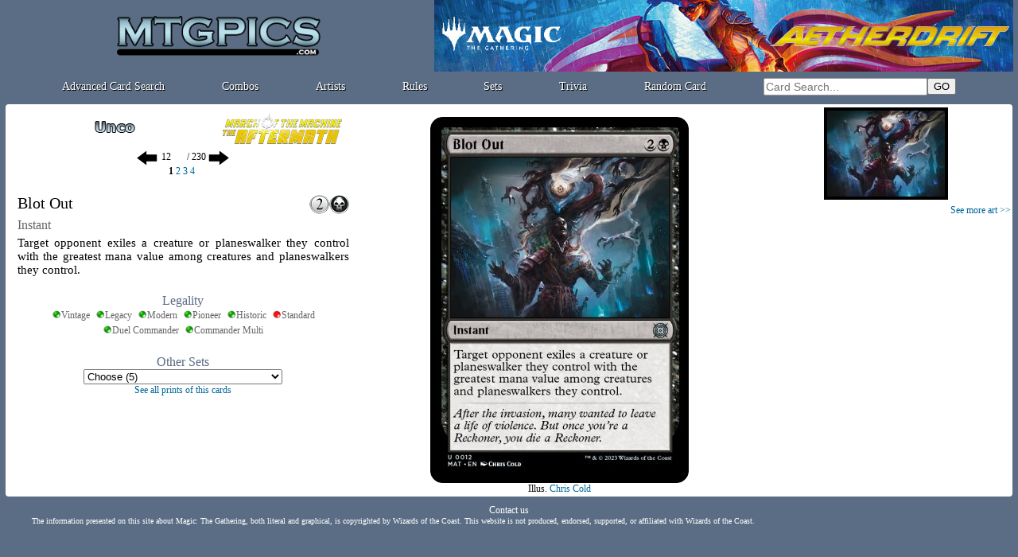

--- FILE ---
content_type: text/html; charset=ISO-8859-1
request_url: https://mtgpics.com/card?ref=mat012
body_size: 15929
content:

<!DOCTYPE HTML>
<html>
<head>

<!-- Global site tag (gtag.js) - Google Analytics -->
<script async src="https://www.googletagmanager.com/gtag/js?id=UA-116820003-1"></script>
<script>
  window.dataLayer = window.dataLayer || [];
  function gtag(){dataLayer.push(arguments);}
  gtag('js', new Date());

  gtag('config', 'UA-116820003-1');
</script>

<title>Blot Out - mtgpics.com</title>
<link rel="shortcut icon" type="image/png" href="https://www.mtgpics.com/favicon.png">
<meta http-equiv="content-type" content="text/html; charset=iso-8859-1">
<meta http-equiv="content-language" content="en">
<meta name="keywords" lang="fr" content="magic the gathering cards">
<meta name="description" content="All Magic the Gathering cards">
  <link href="https://www.mtgpics.com/styles.css" rel="stylesheet" type="text/css">

<script language="JavaScript">
<!--

var x
var y
var ref
var timereff=0

var cur_ref="";
gamerid="doo";

function MAJCoords(evt){
	x=evt.clientX
	y=evt.clientY
	return false;	
}

document.onkeydown = function(evt) {
    evt = evt || window.event;
    if (evt.keyCode == 27) {
        CloseIllus();
    }
}

function initElement(){
	document.getElementById("mtgpics_content").onclick = TreatClick;
}

function TreatClick(event){
	event = event || window.event;
	elem = event.target || event.srcElement;
	id = elem.id;

	if (id.substring(0,4)=="c_t_") {CardClick(id.substring(4));return false;}
	//CardClick(id.substring(4));return false;
}

function MM_preloadImages() { //v3.0
  var d=document; if(d.images){ if(!d.MM_p) d.MM_p=new Array();
    var i,j=d.MM_p.length,a=MM_preloadImages.arguments; for(i=0; i<a.length; i++)
    if (a[i].indexOf("#")!=0){ d.MM_p[j]=new Image; d.MM_p[j++].src=a[i];}}
}


function OnTheFlyContent(src,dst) {
	var xhr_object = null;

	if(window.XMLHttpRequest) // Firefox
	   xhr_object = new XMLHttpRequest();
	else if(window.ActiveXObject) // Internet Explorer
	   xhr_object = new ActiveXObject('Microsoft.XMLHTTP');


	xhr_object.open("POST", src, true);

	xhr_object.onreadystatechange = function() {
	   if(xhr_object.readyState == 4) document.getElementById(dst).innerHTML=xhr_object.responseText;
	}

	xhr_object.send(null);
}

function CloseIllus(){

	document.getElementById("illus_tooltip").style.visibility="hidden";

}



function LoadIllus(ch){
	OnTheFlyContent("load_illus?i="+ch,"illus_tooltip_content");
	document.getElementById("illus_tooltip").style.visibility="visible";

}

function CardClick(gamerid){
	document.getElementById("tooltip_content").innerHTML="<div align=center><img style=\"margin:10px;\" src=/graph/misc/loadingGIF.gif></div>";
	OnTheFlyContent("/ttcard?ref="+gamerid,"tooltip_content") ;
	affTool();
	cur_ref=gamerid.substring(0,6);
	return false;

}

function affTool(){

 	if (document.documentElement && document.documentElement.scrollTop) {
		theTop = document.documentElement.scrollTop
	}
	else if (document.body) {
		theTop = document.body.scrollTop
	}
	
	if (x>700) {
		document.getElementById("tooltip").style.left=(x-315)+"px";
		document.getElementById("close_tooltip").style.left="297px";
	}
	else {
		document.getElementById("tooltip").style.left=(x+15)+"px";
		document.getElementById("close_tooltip").style.left="17px";
	}
	document.getElementById("tooltip").style.top=(theTop+y+10)+"px";
	document.getElementById("tooltip").style.visibility="visible";
}

function delayEff(passedref){
	ref=passedref
	clearTimeout(timeraff)
	timereff=setTimeout("effTool()",200);
}

function effTool(){document.getElementById("tooltip").style.visibility="hidden";}



//-->
</script>
</head>


<body onmousemove="MAJCoords(event)" onload="initElement();" >
<a name="haut_de_page"></a>
<div id=tooltip style="visibility:hidden;width:320px;z-index:10;position: absolute;">
  <div style="width:320px;box-shadow: 0px 3px 5px 3px #333333;padding:2px;background:#ffffff;border-radius:4px;border:2px #666666 solid;">
    <div id=close_tooltip onclick="effTool();" style="cursor:pointer;" class=G10 align=center>Close this window</div>
	<div id=tooltip_content class=S11 align=left style="width:312px;padding:3px;"></div>
  </div>
</div>
<div id=illus_tooltip class=container_popup>
  <div id=illus_tooltip_content class=popup></div>
  <div class=W14 style="cursor:pointer;position:absolute;top:10px;left:10px;" onclick="CloseIllus();">Close<br>(or Esc)</div>
</div>
<div align=center>
<div style="width:100%;min-width: 750px;max-width: 1280px;" align=center id=mtgpics_content>
<table style="width:99%;" border=0 cellspacing=0 cellpadding=0><tr><td>
<table width=100% height=90 border=0 cellspacing=0 cellpadding=0 align=center>
  <tr> 
	<td align=center><a href=https://www.mtgpics.com/index><img height=50 src=https://www.mtgpics.com/graph/nav/mtgpics_logo.png alt="mtgpics.com logo"></a></td>
	<td width=730 align=right valign=bottom><a target=_blank href=https://magic.wizards.com/en/products/aetherdrift><img src=/graph/leaderboard_dft.jpg style="width:728px;height:90px;"></a></td>
  </tr>
</table>
<div style="display:flex;justify-content:space-evenly;align-items:center;height:30px;">
    <div><a class=titleM href=/search>Advanced Card Search</a></div>
    <div><a class=titleM href=/combos/>Combos</a></div>
    <div><a class=titleM href=/illustrators>Artists</a></div>
    <div><a class=titleM href=/rules>Rules</a></div>
    <div><a class=titleM href=/sets>Sets</a></div>
    <div><a class=titleM href=/trivia>Trivia</a></div>
    <div><a class=titleM href=/card>Random Card</a></div>
    <div> 
      <table cellspacing=0 cellpadding=0  border=0>
      <form method=post action=https://www.mtgpics.com/results.php?zbob=1>
        <tr>
          <td align=center><input type=text name=cardtitle_search class=search_input value="" style="width: 200px;" placeholder="Card Search..."></td>
          <td align=left><input type=submit value=GO></td>
        </tr>
        </form>
      </table>
    </div>

</div></td></tr></table>
<script>
var prev_ref="mat011";
var next_ref="mat013";
function checkKeycode(event) {
    var keyDownEvent = event || window.event,
        keycode = (keyDownEvent.which) ? keyDownEvent.which : keyDownEvent.keyCode;

    if(keycode==37 && prev_ref!=""){window.location ="card?ref="+prev_ref;}
    else if(keycode==39 && next_ref!=""){window.location ="card?ref="+next_ref;}

}

document.onkeydown = checkKeycode;
</script>
<script language="JavaScript">
function LoadGlo(refglo,lang){
	document.getElementById("glo_tooltip_content").innerHTML="<div align=center><img style=\"margin:10px;\" src=/graph/misc/loadingGIF.gif></div>";
	OnTheFlyContent("/rules/glo_entry?refglo="+refglo,"glo_tooltip_content");
	if (refglo!="") {
 	if (document.documentElement && document.documentElement.scrollTop) {
		theTop = document.documentElement.scrollTop
	}
	else if (document.body) {
		theTop = document.body.scrollTop
	}
	
	new_x=x-250;
	if(new_x<10){new_x=10;}
	if(new_x+520>window.innerWidth){new_x=window.innerWidth-520;}
	document.getElementById("glo_tooltip").style.left=new_x+"px";
	document.getElementById("glo_tooltip").style.top=(theTop+y+20)+"px";
	document.getElementById("glo_tooltip").style.visibility="visible";
	}
}

function UpdateGlo(refglo,lang){
	document.getElementById("glo_tooltip_content").innerHTML="<div align=center><img style=\"margin:10px;\" src=../graph/divers/loadingGIF.gif></div>";
	OnTheFlyContent("/fr/regles/glo_entry?lang="+lang+"&refglo="+refglo,"glo_tooltip_content");
}

function EffGlo(){document.getElementById("glo_tooltip").style.visibility="hidden";}

</script>
<div id=glo_tooltip style="visibility:hidden;z-index:10;position: absolute;">
  <div style="box-shadow: 0px 3px 5px 3px #333333;padding:2px;background:#ffffff;border-radius:4px;border:2px #666666 solid;">
  <div class=fakelink onclick="EffGlo();">close</div>
	<div id=glo_tooltip_content style="width:500px;padding:3px;"></div>
  </div>
</div>
<script type="text/javascript" language="javascript"> 

function AffCollector(){
	document.getElementById('OtherTools').style.display='none';
	document.getElementById('Collector').style.display='block';
}

function AffBig(){
	document.getElementById('Collector').style.display='none';
	document.getElementById('OtherTools').style.display='block';
}

function AffPlane(){
	document.getElementById('plane_popup').style.display='block';
}

function EffPlane(){
	document.getElementById('plane_popup').style.display='none';
}

function AffDecks(){
	document.getElementById('OtherTools').innerHTML='<a href=# onclick="AffCollector()">Back</a><br><IFRAME height=445 width=98% marginwidth=0 marginheight=0 hspace=0 vspace=0 frameborder=0 src=carte_decks.php?gamerid=mat112&view=1></IFRAME>';
	document.getElementById('Collector').style.display='none';
	document.getElementById('OtherTools').style.display='block';
}

function AffCombos(){
	document.getElementById('OtherTools').innerHTML='<a href=# onclick="AffCollector()">Back</a><br><IFRAME height=445 width=100% marginwidth=0 marginheight=0 hspace=0 vspace=0 frameborder=0 src=carte_combos.php?gamerid=mat112&view=1></IFRAME>';
	document.getElementById('Collector').style.display='none';
	document.getElementById('OtherTools').style.display='block';
}

function AffOtherSets() {
  if (document.getElementById('OtherSets').style.display == "none") {
	document.getElementById('OtherSets').style.display = "block";
	document['mvshoptap'].src="graph/divers/deck_det2.gif";
  }
  else {
	document.getElementById('OtherSets').style.display = "none";
	document['mvshoptap'].src="graph/divers/deck_det.gif";
  }
}

function AffOtherSetsFoil() {
  if (document.getElementById('OtherSetsFoil').style.display == "none") {
	document.getElementById('OtherSetsFoil').style.display = "block";
	document['mvshoptapfoil'].src="graph/divers/deck_det2.gif";
  }
  else {
	document.getElementById('OtherSetsFoil').style.display = "none";
	document['mvshoptapfoil'].src="graph/divers/deck_det.gif";
  }
}



function ShowReminder(id) {
	if (document.getElementById(id).style.display == "inline") {
		document.getElementById(id).style.display = "none";
	}
	else {document.getElementById(id).style.display = "inline";}
}


</script>
	<div style="padding:2px;border-radius:10px;">
	<div style="padding:4px;border-radius:8px;">
	
	<div style="margin:1px;background:#ffffff;padding:2px;border-radius:4px;">
	
  <table width=100% align=center border=0 cellspacing=0 cellpadding=0>
  <tr height=460>
    <td valign=top width=35% align=center>
      
<table align=center cellpadding=0 cellspacing=0 width=95% border=0>
  <tr>
    <td align=center>
      <table width=100% align=center border=0 height=56 cellspacing=0 cellpadding=0>
        <tr>
          <td  align=center><img src=graph/rarity/carte20.png border=0></td>
          <td width=170 align=center><a href=set?set=411><img src=graph/sets/logos/mat.png border=0></a></td>
        </tr>
      </table>
    </td>
  </tr>
</table>
<table align=center cellpadding=0 cellspacing=0  width=95% border=0>
  <tr>
   <form method=post action=card> <input type=hidden name=serie value=411>  
    <td align=center>
     
      <a href=card?ref=mat011><img src=graph/nav/left.png border=0 align=absmiddle></a>&nbsp;<input type=text name=num value="12" maxlength=3 style="font-family: verdana;font-size:12px; width:30px;border:none;" align=absmiddle>/ 230&nbsp;<a href=card?ref=mat013><img src=graph/nav/right.png border=0 align=absmiddle></a><br>

    </td>
    </form>
  </tr>
</table><b>1</b>&nbsp;<a href=card?ref=mat062>2</a>&nbsp;<a href=card?ref=mat112>3</a>&nbsp;<a href=card?ref=mat196>4</a>&nbsp;<div class=S12 style="height:14px;margin:3px;"></div>
      
<table width=95% cellspacing=0  border=0>
  <tr>
    <td>
     
      <div style="height:25px;float:right;"><img  height=25 src=/graph/manas_cc/2.png><img  height=25 src=/graph/manas_cc/B.png></div>
      
      <div class=Card20>Blot Out</div>
      <div style="clear:both;"></div>
	  <div class=CardG16 style="padding:5px 0px 5px 0px;">Instant</div>
      <div align=center>
	  <div id=EngShort style="display:block;" class=Card15 align=justify>Target opponent exiles a creature or planeswalker they control with the greatest mana value among creatures and planeswalkers they control.</div>
	  
	  </div>
	  <div align=right class=CardG16 style="padding-right:3px;"></div>
	  
    </td>
  </tr>
</table>
      
<div class=titleB16 style="padding-top:20px;">Legality</div>
<div>
<div class="auth G12" title="Legal in Vintage"><img style="vertical-align:-5%;" src=graph/manas_txt/lG.png >Vintage</div>
<div class="auth G12" title="Legal in Legacy"><img style="vertical-align:-5%;" src=graph/manas_txt/lG.png>Legacy</div>
<div class="auth G12" title="Legal in Modern"><img style="vertical-align:-5%;" src=graph/manas_txt/lG.png>Modern</div>
<div class="auth G12" title="Legal in Pioneer"><img style="vertical-align:-5%;" src=graph/manas_txt/lG.png>Pioneer</div>
<div class="auth G12" title="Legal in Historic"><img style="vertical-align:-5%;" src=graph/manas_txt/lG.png>Historic</div>
<div class="auth G12" title="Banned in Standard"><img style="vertical-align:-5%;" src=graph/manas_txt/lR.png>Standard</div><br>
<div class="auth G12" title="Legal in Duel Commander"><img style="vertical-align:-5%;" src=graph/manas_txt/lG.png>Duel Commander</div>
<div class="auth G12" title="Legal"><img style="vertical-align:-5%;" src=graph/manas_txt/lG.png>Commander Multi</div>
</div>
      
	<div class=titleB16 style="padding-top:20px;">Other Sets</div>
	<div><select name=sel_ed onchange="window.open(this.value,'_top')"><option value="">Choose (5)</option><option value="card?ref=mat012" disabled>March of the Machine: The Aftermath 1</option><option value="card?ref=mat062" >March of the Machine: The Aftermath 2</option><option value="card?ref=mat112" >March of the Machine: The Aftermath 3</option><option value="card?ref=mat196" >March of the Machine: The Aftermath 4</option><option value="card?ref=ms2903" >Mystery Booster 2</option></select></div>
	<div><a href=reprints?gid=mat112>See all prints of this cards</a></div>
    </td>
    <td valign=top align=center width=40% align=right>
<table width=100% cellspacing=0 cellpadding=0 border=0>
  <tr height=460>
    <td align=center valign=top>
      <div id=Collector style="display:block;">
    	<table width=100% align=center border=0 cellspacing=0 cellpadding=0>
          <tr>
      		<td valign=top align=center>
      	      
<div style="height:14px;" class=S10></div>
<div align=center style="position:relative;perspective: 2000px;width:325px;height:460px;">
<div id=CardScan class=card_box>
<table width=325 height=460 border=0 cellspacing=0 cellpadding=0 style="border-radius:15px;background:black;;border:1px black solid;">
  <tr><td width=325  align=center valign=middle><img src=https://www.mtgpics.com/pics/big/mat/012.jpg></td></tr>
</table>
</div>

</div>
              Illus. <a href=illus?art=1091>Chris Cold</a>
            </td>          
          </tr>
        </table>           
     </div>
     <div id=OtherTools style="display:none;" align=center></div>
  </td></tr>
</table></td>
    <td valign=top width=25% align=left><div align=center><div style="display:inline-block;margin:2px;"><a onclick="LoadIllus('57118');"><img style="display:block;border:4px black solid;cursor:pointer;" src=pics/art_th/mat/012.jpg></a></div><div align=right><a href=art?gamerid=mat112> See more art >></a></div></div></td>
  </tr>
</table>
	</div>
	</div>
	</div>
<div style="padding:3px;">
<div align=center class=W12>

  <a class=white href=https://www.mtgpics.com/contact_us?c_script=%2Fcard.php&c_query=ref%3Dmat012&c_title=Blot+Out>Contact us<a/>
<div style="width:1200px" valign=top class=W10 align=left>
The information presented on this site about Magic: The Gathering, both literal and graphical, is copyrighted by Wizards of the Coast.
This website is not produced, endorsed, supported, or affiliated with Wizards of the Coast.
</div>
</div>
</body>
</html>